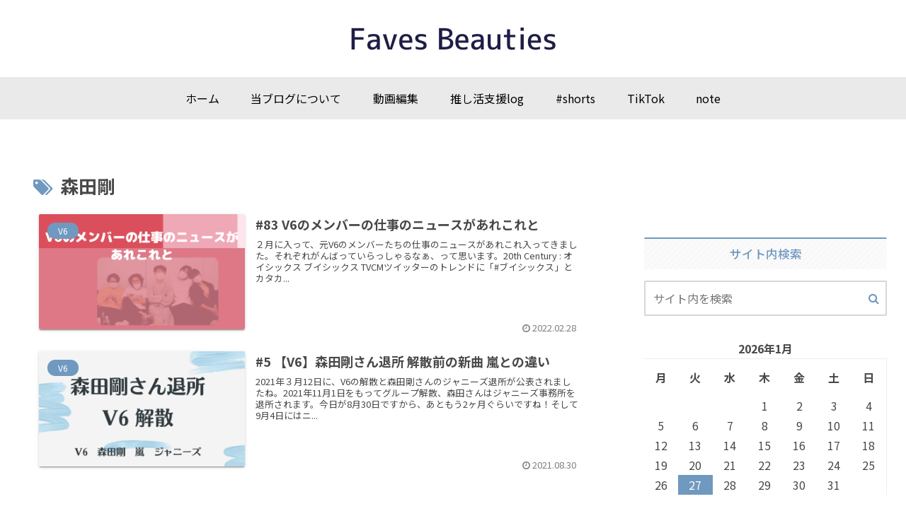

--- FILE ---
content_type: text/html; charset=utf-8
request_url: https://www.google.com/recaptcha/api2/aframe
body_size: -101
content:
<!DOCTYPE HTML><html><head><meta http-equiv="content-type" content="text/html; charset=UTF-8"></head><body><script nonce="XcQ4Ewj6U1W6EbvLkw7rZQ">/** Anti-fraud and anti-abuse applications only. See google.com/recaptcha */ try{var clients={'sodar':'https://pagead2.googlesyndication.com/pagead/sodar?'};window.addEventListener("message",function(a){try{if(a.source===window.parent){var b=JSON.parse(a.data);var c=clients[b['id']];if(c){var d=document.createElement('img');d.src=c+b['params']+'&rc='+(localStorage.getItem("rc::a")?sessionStorage.getItem("rc::b"):"");window.document.body.appendChild(d);sessionStorage.setItem("rc::e",parseInt(sessionStorage.getItem("rc::e")||0)+1);localStorage.setItem("rc::h",'1769515640218');}}}catch(b){}});window.parent.postMessage("_grecaptcha_ready", "*");}catch(b){}</script></body></html>